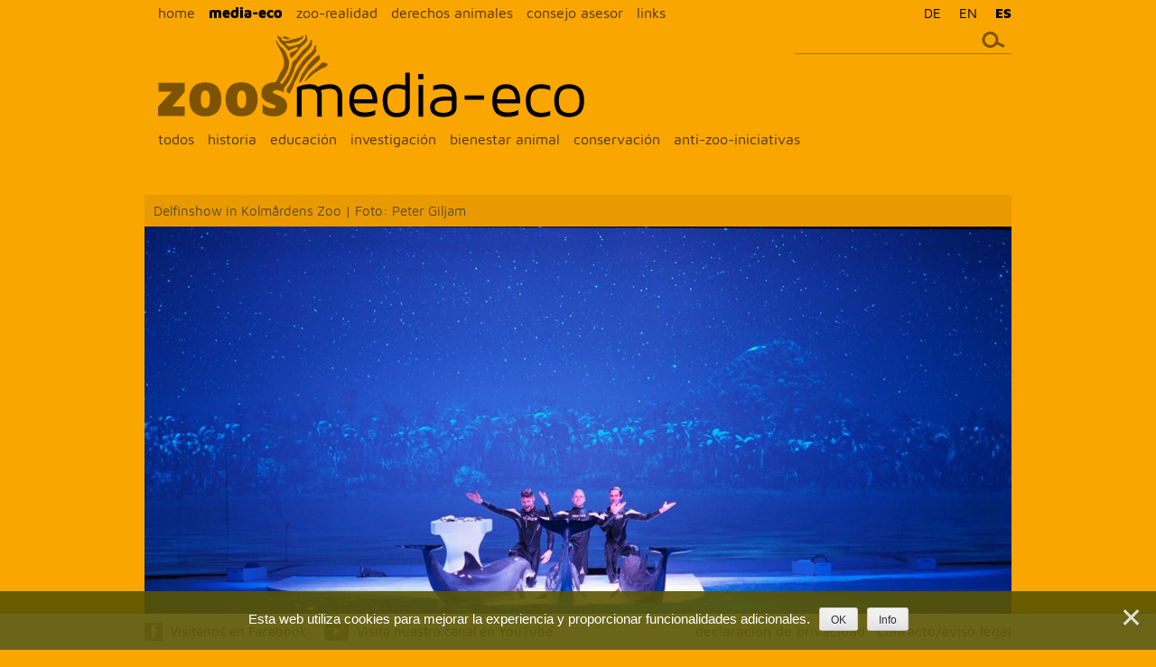

--- FILE ---
content_type: text/html; charset=UTF-8
request_url: https://zoos.media/media-eco/imata-2018-conferencia-anual-portugal/?lang=es
body_size: 12635
content:
<!DOCTYPE html>
<html dir="ltr" lang="es-ES" prefix="og: https://ogp.me/ns#">
<head>
<meta charset="UTF-8">
<meta name="viewport" content="width=device-width, initial-scale=1, user-scalable=no">
<link rel="profile" href="http://gmpg.org/xfn/11">
<link rel="pingback" href="https://zoos.media/xmlrpc.php">


<!-- Favicons
================================================== -->
<link rel="shortcut icon" href="https://zoos.media/wp-content/themes/wp-theme-zoosmedia/picts/favicon.ico">
<link rel="apple-touch-icon" href="https://zoos.media/wp-content/themes/wp-theme-zoosmedia/picts/apple-touch-icon.png">
<link rel="apple-touch-icon" sizes="72x72" href="https://zoos.media/wp-content/themes/wp-theme-zoosmedia/picts/apple-touch-icon-72x72.png">
<link rel="apple-touch-icon" sizes="114x114" href="https://zoos.media/wp-content/themes/wp-theme-zoosmedia/picts/apple-touch-icon-114x114.png">

<script src="https://ajax.googleapis.com/ajax/libs/jquery/2.1.3/jquery.min.js"></script>

<title>¡Razones por las que debes asistir a la conferencia anual de la IMATA 2018! - zoosmedia</title>
	<style>img:is([sizes="auto" i], [sizes^="auto," i]) { contain-intrinsic-size: 3000px 1500px }</style>
	
		<!-- All in One SEO 4.9.3 - aioseo.com -->
	<meta name="description" content="La Asociación Internacional de Entrenadores de Animales Marinos (IMATA) se reúne en Zoomarine Portugal este año para intercambiar información ..." />
	<meta name="robots" content="max-image-preview:large" />
	<meta name="author" content="Philipp Kroiß"/>
	<link rel="canonical" href="https://zoos.media/media-eco/imata-2018-conferencia-anual-portugal/?lang=es" />
	<meta name="generator" content="All in One SEO (AIOSEO) 4.9.3" />
		<meta property="og:locale" content="es_ES" />
		<meta property="og:site_name" content="zoosmedia -" />
		<meta property="og:type" content="article" />
		<meta property="og:title" content="¡Razones por las que debes asistir a la conferencia anual de la IMATA 2018! - zoosmedia" />
		<meta property="og:description" content="La Asociación Internacional de Entrenadores de Animales Marinos (IMATA) se reúne en Zoomarine Portugal este año para intercambiar información ..." />
		<meta property="og:url" content="https://zoos.media/media-eco/imata-2018-conferencia-anual-portugal/?lang=es" />
		<meta property="article:published_time" content="2018-07-17T06:32:51+00:00" />
		<meta property="article:modified_time" content="2018-07-16T07:41:20+00:00" />
		<meta name="twitter:card" content="summary" />
		<meta name="twitter:title" content="¡Razones por las que debes asistir a la conferencia anual de la IMATA 2018! - zoosmedia" />
		<meta name="twitter:description" content="La Asociación Internacional de Entrenadores de Animales Marinos (IMATA) se reúne en Zoomarine Portugal este año para intercambiar información ..." />
		<script type="application/ld+json" class="aioseo-schema">
			{"@context":"https:\/\/schema.org","@graph":[{"@type":"BlogPosting","@id":"https:\/\/zoos.media\/media-eco\/imata-2018-conferencia-anual-portugal\/?lang=es#blogposting","name":"\u00a1Razones por las que debes asistir a la conferencia anual de la IMATA 2018! - zoosmedia","headline":"\u00a1Razones por las que debes asistir a la conferencia anual de la IMATA 2018!","author":{"@id":"https:\/\/zoos.media\/author\/kroiss-zoosmedia\/?lang=es#author"},"publisher":{"@id":"https:\/\/zoos.media\/?lang=es\/#organization"},"image":{"@type":"ImageObject","url":"https:\/\/zoos.media\/wp-content\/uploads\/2018\/01\/kolmardendelfintrainershow.jpg","width":960,"height":640,"caption":"Delfinshow in Kolm\u00e5rdens Zoo | Foto: Peter Giljam"},"datePublished":"2018-07-17T08:32:51+02:00","dateModified":"2018-07-16T09:41:20+02:00","inLanguage":"es-ES","mainEntityOfPage":{"@id":"https:\/\/zoos.media\/media-eco\/imata-2018-conferencia-anual-portugal\/?lang=es#webpage"},"isPartOf":{"@id":"https:\/\/zoos.media\/media-eco\/imata-2018-conferencia-anual-portugal\/?lang=es#webpage"},"articleSection":"conservaci\u00f3n, historia, media-eco, bienestar, ciencia, cierre, contra, cr\u00eda, crueldad, educaci\u00f3n, embajador, familia, hechos, importante, investigaci\u00f3n, medios, moderno, mundo, parques, periodismo, pro, protecci\u00f3n, todo, verdad, viaje, zoo, zool\u00f3gico, zool\u00f3gicos, zoos"},{"@type":"BreadcrumbList","@id":"https:\/\/zoos.media\/media-eco\/imata-2018-conferencia-anual-portugal\/?lang=es#breadcrumblist","itemListElement":[{"@type":"ListItem","@id":"https:\/\/zoos.media\/?lang=es#listItem","position":1,"name":"Home","item":"https:\/\/zoos.media\/?lang=es","nextItem":{"@type":"ListItem","@id":"https:\/\/zoos.media\/category\/media-eco\/?lang=es#listItem","name":"media-eco"}},{"@type":"ListItem","@id":"https:\/\/zoos.media\/category\/media-eco\/?lang=es#listItem","position":2,"name":"media-eco","item":"https:\/\/zoos.media\/category\/media-eco\/?lang=es","nextItem":{"@type":"ListItem","@id":"https:\/\/zoos.media\/category\/media-eco\/historia\/?lang=es#listItem","name":"historia"},"previousItem":{"@type":"ListItem","@id":"https:\/\/zoos.media\/?lang=es#listItem","name":"Home"}},{"@type":"ListItem","@id":"https:\/\/zoos.media\/category\/media-eco\/historia\/?lang=es#listItem","position":3,"name":"historia","item":"https:\/\/zoos.media\/category\/media-eco\/historia\/?lang=es","nextItem":{"@type":"ListItem","@id":"https:\/\/zoos.media\/media-eco\/imata-2018-conferencia-anual-portugal\/?lang=es#listItem","name":"\u00a1Razones por las que debes asistir a la conferencia anual de la IMATA 2018!"},"previousItem":{"@type":"ListItem","@id":"https:\/\/zoos.media\/category\/media-eco\/?lang=es#listItem","name":"media-eco"}},{"@type":"ListItem","@id":"https:\/\/zoos.media\/media-eco\/imata-2018-conferencia-anual-portugal\/?lang=es#listItem","position":4,"name":"\u00a1Razones por las que debes asistir a la conferencia anual de la IMATA 2018!","previousItem":{"@type":"ListItem","@id":"https:\/\/zoos.media\/category\/media-eco\/historia\/?lang=es#listItem","name":"historia"}}]},{"@type":"Organization","@id":"https:\/\/zoos.media\/?lang=es\/#organization","name":"zoosmedia","url":"https:\/\/zoos.media\/?lang=es\/"},{"@type":"Person","@id":"https:\/\/zoos.media\/author\/kroiss-zoosmedia\/?lang=es#author","url":"https:\/\/zoos.media\/author\/kroiss-zoosmedia\/?lang=es","name":"Philipp Kroi\u00df"},{"@type":"WebPage","@id":"https:\/\/zoos.media\/media-eco\/imata-2018-conferencia-anual-portugal\/?lang=es#webpage","url":"https:\/\/zoos.media\/media-eco\/imata-2018-conferencia-anual-portugal\/?lang=es","name":"\u00a1Razones por las que debes asistir a la conferencia anual de la IMATA 2018! - zoosmedia","description":"La Asociaci\u00f3n Internacional de Entrenadores de Animales Marinos (IMATA) se re\u00fane en Zoomarine Portugal este a\u00f1o para intercambiar informaci\u00f3n ...","inLanguage":"es-ES","isPartOf":{"@id":"https:\/\/zoos.media\/?lang=es\/#website"},"breadcrumb":{"@id":"https:\/\/zoos.media\/media-eco\/imata-2018-conferencia-anual-portugal\/?lang=es#breadcrumblist"},"author":{"@id":"https:\/\/zoos.media\/author\/kroiss-zoosmedia\/?lang=es#author"},"creator":{"@id":"https:\/\/zoos.media\/author\/kroiss-zoosmedia\/?lang=es#author"},"image":{"@type":"ImageObject","url":"https:\/\/zoos.media\/wp-content\/uploads\/2018\/01\/kolmardendelfintrainershow.jpg","@id":"https:\/\/zoos.media\/media-eco\/imata-2018-conferencia-anual-portugal\/?lang=es\/#mainImage","width":960,"height":640,"caption":"Delfinshow in Kolm\u00e5rdens Zoo | Foto: Peter Giljam"},"primaryImageOfPage":{"@id":"https:\/\/zoos.media\/media-eco\/imata-2018-conferencia-anual-portugal\/?lang=es#mainImage"},"datePublished":"2018-07-17T08:32:51+02:00","dateModified":"2018-07-16T09:41:20+02:00"},{"@type":"WebSite","@id":"https:\/\/zoos.media\/?lang=es\/#website","url":"https:\/\/zoos.media\/?lang=es\/","name":"zoosmedia","inLanguage":"es-ES","publisher":{"@id":"https:\/\/zoos.media\/?lang=es\/#organization"}}]}
		</script>
		<!-- All in One SEO -->

<link rel="alternate" type="application/rss+xml" title="zoosmedia &raquo; Feed" href="https://zoos.media/feed/?lang=es" />
<link rel="alternate" type="application/rss+xml" title="zoosmedia &raquo; Feed de los comentarios" href="https://zoos.media/comments/feed/?lang=es" />
<link rel="alternate" type="application/rss+xml" title="zoosmedia &raquo; Comentario ¡Razones por las que debes asistir a la conferencia anual de la IMATA 2018! del feed" href="https://zoos.media/media-eco/imata-2018-conferencia-anual-portugal/feed/?lang=es" />
<script type="text/javascript">
/* <![CDATA[ */
window._wpemojiSettings = {"baseUrl":"https:\/\/s.w.org\/images\/core\/emoji\/16.0.1\/72x72\/","ext":".png","svgUrl":"https:\/\/s.w.org\/images\/core\/emoji\/16.0.1\/svg\/","svgExt":".svg","source":{"concatemoji":"https:\/\/zoos.media\/wp-includes\/js\/wp-emoji-release.min.js?ver=6.8.3"}};
/*! This file is auto-generated */
!function(s,n){var o,i,e;function c(e){try{var t={supportTests:e,timestamp:(new Date).valueOf()};sessionStorage.setItem(o,JSON.stringify(t))}catch(e){}}function p(e,t,n){e.clearRect(0,0,e.canvas.width,e.canvas.height),e.fillText(t,0,0);var t=new Uint32Array(e.getImageData(0,0,e.canvas.width,e.canvas.height).data),a=(e.clearRect(0,0,e.canvas.width,e.canvas.height),e.fillText(n,0,0),new Uint32Array(e.getImageData(0,0,e.canvas.width,e.canvas.height).data));return t.every(function(e,t){return e===a[t]})}function u(e,t){e.clearRect(0,0,e.canvas.width,e.canvas.height),e.fillText(t,0,0);for(var n=e.getImageData(16,16,1,1),a=0;a<n.data.length;a++)if(0!==n.data[a])return!1;return!0}function f(e,t,n,a){switch(t){case"flag":return n(e,"\ud83c\udff3\ufe0f\u200d\u26a7\ufe0f","\ud83c\udff3\ufe0f\u200b\u26a7\ufe0f")?!1:!n(e,"\ud83c\udde8\ud83c\uddf6","\ud83c\udde8\u200b\ud83c\uddf6")&&!n(e,"\ud83c\udff4\udb40\udc67\udb40\udc62\udb40\udc65\udb40\udc6e\udb40\udc67\udb40\udc7f","\ud83c\udff4\u200b\udb40\udc67\u200b\udb40\udc62\u200b\udb40\udc65\u200b\udb40\udc6e\u200b\udb40\udc67\u200b\udb40\udc7f");case"emoji":return!a(e,"\ud83e\udedf")}return!1}function g(e,t,n,a){var r="undefined"!=typeof WorkerGlobalScope&&self instanceof WorkerGlobalScope?new OffscreenCanvas(300,150):s.createElement("canvas"),o=r.getContext("2d",{willReadFrequently:!0}),i=(o.textBaseline="top",o.font="600 32px Arial",{});return e.forEach(function(e){i[e]=t(o,e,n,a)}),i}function t(e){var t=s.createElement("script");t.src=e,t.defer=!0,s.head.appendChild(t)}"undefined"!=typeof Promise&&(o="wpEmojiSettingsSupports",i=["flag","emoji"],n.supports={everything:!0,everythingExceptFlag:!0},e=new Promise(function(e){s.addEventListener("DOMContentLoaded",e,{once:!0})}),new Promise(function(t){var n=function(){try{var e=JSON.parse(sessionStorage.getItem(o));if("object"==typeof e&&"number"==typeof e.timestamp&&(new Date).valueOf()<e.timestamp+604800&&"object"==typeof e.supportTests)return e.supportTests}catch(e){}return null}();if(!n){if("undefined"!=typeof Worker&&"undefined"!=typeof OffscreenCanvas&&"undefined"!=typeof URL&&URL.createObjectURL&&"undefined"!=typeof Blob)try{var e="postMessage("+g.toString()+"("+[JSON.stringify(i),f.toString(),p.toString(),u.toString()].join(",")+"));",a=new Blob([e],{type:"text/javascript"}),r=new Worker(URL.createObjectURL(a),{name:"wpTestEmojiSupports"});return void(r.onmessage=function(e){c(n=e.data),r.terminate(),t(n)})}catch(e){}c(n=g(i,f,p,u))}t(n)}).then(function(e){for(var t in e)n.supports[t]=e[t],n.supports.everything=n.supports.everything&&n.supports[t],"flag"!==t&&(n.supports.everythingExceptFlag=n.supports.everythingExceptFlag&&n.supports[t]);n.supports.everythingExceptFlag=n.supports.everythingExceptFlag&&!n.supports.flag,n.DOMReady=!1,n.readyCallback=function(){n.DOMReady=!0}}).then(function(){return e}).then(function(){var e;n.supports.everything||(n.readyCallback(),(e=n.source||{}).concatemoji?t(e.concatemoji):e.wpemoji&&e.twemoji&&(t(e.twemoji),t(e.wpemoji)))}))}((window,document),window._wpemojiSettings);
/* ]]> */
</script>
<style id='wp-emoji-styles-inline-css' type='text/css'>

	img.wp-smiley, img.emoji {
		display: inline !important;
		border: none !important;
		box-shadow: none !important;
		height: 1em !important;
		width: 1em !important;
		margin: 0 0.07em !important;
		vertical-align: -0.1em !important;
		background: none !important;
		padding: 0 !important;
	}
</style>
<link rel='stylesheet' id='wp-block-library-css' href='https://zoos.media/wp-includes/css/dist/block-library/style.min.css?ver=6.8.3' type='text/css' media='all' />
<style id='classic-theme-styles-inline-css' type='text/css'>
/*! This file is auto-generated */
.wp-block-button__link{color:#fff;background-color:#32373c;border-radius:9999px;box-shadow:none;text-decoration:none;padding:calc(.667em + 2px) calc(1.333em + 2px);font-size:1.125em}.wp-block-file__button{background:#32373c;color:#fff;text-decoration:none}
</style>
<link rel='stylesheet' id='aioseo/css/src/vue/standalone/blocks/table-of-contents/global.scss-css' href='https://zoos.media/wp-content/plugins/all-in-one-seo-pack/dist/Lite/assets/css/table-of-contents/global.e90f6d47.css?ver=4.9.3' type='text/css' media='all' />
<style id='global-styles-inline-css' type='text/css'>
:root{--wp--preset--aspect-ratio--square: 1;--wp--preset--aspect-ratio--4-3: 4/3;--wp--preset--aspect-ratio--3-4: 3/4;--wp--preset--aspect-ratio--3-2: 3/2;--wp--preset--aspect-ratio--2-3: 2/3;--wp--preset--aspect-ratio--16-9: 16/9;--wp--preset--aspect-ratio--9-16: 9/16;--wp--preset--color--black: #000000;--wp--preset--color--cyan-bluish-gray: #abb8c3;--wp--preset--color--white: #ffffff;--wp--preset--color--pale-pink: #f78da7;--wp--preset--color--vivid-red: #cf2e2e;--wp--preset--color--luminous-vivid-orange: #ff6900;--wp--preset--color--luminous-vivid-amber: #fcb900;--wp--preset--color--light-green-cyan: #7bdcb5;--wp--preset--color--vivid-green-cyan: #00d084;--wp--preset--color--pale-cyan-blue: #8ed1fc;--wp--preset--color--vivid-cyan-blue: #0693e3;--wp--preset--color--vivid-purple: #9b51e0;--wp--preset--gradient--vivid-cyan-blue-to-vivid-purple: linear-gradient(135deg,rgba(6,147,227,1) 0%,rgb(155,81,224) 100%);--wp--preset--gradient--light-green-cyan-to-vivid-green-cyan: linear-gradient(135deg,rgb(122,220,180) 0%,rgb(0,208,130) 100%);--wp--preset--gradient--luminous-vivid-amber-to-luminous-vivid-orange: linear-gradient(135deg,rgba(252,185,0,1) 0%,rgba(255,105,0,1) 100%);--wp--preset--gradient--luminous-vivid-orange-to-vivid-red: linear-gradient(135deg,rgba(255,105,0,1) 0%,rgb(207,46,46) 100%);--wp--preset--gradient--very-light-gray-to-cyan-bluish-gray: linear-gradient(135deg,rgb(238,238,238) 0%,rgb(169,184,195) 100%);--wp--preset--gradient--cool-to-warm-spectrum: linear-gradient(135deg,rgb(74,234,220) 0%,rgb(151,120,209) 20%,rgb(207,42,186) 40%,rgb(238,44,130) 60%,rgb(251,105,98) 80%,rgb(254,248,76) 100%);--wp--preset--gradient--blush-light-purple: linear-gradient(135deg,rgb(255,206,236) 0%,rgb(152,150,240) 100%);--wp--preset--gradient--blush-bordeaux: linear-gradient(135deg,rgb(254,205,165) 0%,rgb(254,45,45) 50%,rgb(107,0,62) 100%);--wp--preset--gradient--luminous-dusk: linear-gradient(135deg,rgb(255,203,112) 0%,rgb(199,81,192) 50%,rgb(65,88,208) 100%);--wp--preset--gradient--pale-ocean: linear-gradient(135deg,rgb(255,245,203) 0%,rgb(182,227,212) 50%,rgb(51,167,181) 100%);--wp--preset--gradient--electric-grass: linear-gradient(135deg,rgb(202,248,128) 0%,rgb(113,206,126) 100%);--wp--preset--gradient--midnight: linear-gradient(135deg,rgb(2,3,129) 0%,rgb(40,116,252) 100%);--wp--preset--font-size--small: 13px;--wp--preset--font-size--medium: 20px;--wp--preset--font-size--large: 36px;--wp--preset--font-size--x-large: 42px;--wp--preset--spacing--20: 0.44rem;--wp--preset--spacing--30: 0.67rem;--wp--preset--spacing--40: 1rem;--wp--preset--spacing--50: 1.5rem;--wp--preset--spacing--60: 2.25rem;--wp--preset--spacing--70: 3.38rem;--wp--preset--spacing--80: 5.06rem;--wp--preset--shadow--natural: 6px 6px 9px rgba(0, 0, 0, 0.2);--wp--preset--shadow--deep: 12px 12px 50px rgba(0, 0, 0, 0.4);--wp--preset--shadow--sharp: 6px 6px 0px rgba(0, 0, 0, 0.2);--wp--preset--shadow--outlined: 6px 6px 0px -3px rgba(255, 255, 255, 1), 6px 6px rgba(0, 0, 0, 1);--wp--preset--shadow--crisp: 6px 6px 0px rgba(0, 0, 0, 1);}:where(.is-layout-flex){gap: 0.5em;}:where(.is-layout-grid){gap: 0.5em;}body .is-layout-flex{display: flex;}.is-layout-flex{flex-wrap: wrap;align-items: center;}.is-layout-flex > :is(*, div){margin: 0;}body .is-layout-grid{display: grid;}.is-layout-grid > :is(*, div){margin: 0;}:where(.wp-block-columns.is-layout-flex){gap: 2em;}:where(.wp-block-columns.is-layout-grid){gap: 2em;}:where(.wp-block-post-template.is-layout-flex){gap: 1.25em;}:where(.wp-block-post-template.is-layout-grid){gap: 1.25em;}.has-black-color{color: var(--wp--preset--color--black) !important;}.has-cyan-bluish-gray-color{color: var(--wp--preset--color--cyan-bluish-gray) !important;}.has-white-color{color: var(--wp--preset--color--white) !important;}.has-pale-pink-color{color: var(--wp--preset--color--pale-pink) !important;}.has-vivid-red-color{color: var(--wp--preset--color--vivid-red) !important;}.has-luminous-vivid-orange-color{color: var(--wp--preset--color--luminous-vivid-orange) !important;}.has-luminous-vivid-amber-color{color: var(--wp--preset--color--luminous-vivid-amber) !important;}.has-light-green-cyan-color{color: var(--wp--preset--color--light-green-cyan) !important;}.has-vivid-green-cyan-color{color: var(--wp--preset--color--vivid-green-cyan) !important;}.has-pale-cyan-blue-color{color: var(--wp--preset--color--pale-cyan-blue) !important;}.has-vivid-cyan-blue-color{color: var(--wp--preset--color--vivid-cyan-blue) !important;}.has-vivid-purple-color{color: var(--wp--preset--color--vivid-purple) !important;}.has-black-background-color{background-color: var(--wp--preset--color--black) !important;}.has-cyan-bluish-gray-background-color{background-color: var(--wp--preset--color--cyan-bluish-gray) !important;}.has-white-background-color{background-color: var(--wp--preset--color--white) !important;}.has-pale-pink-background-color{background-color: var(--wp--preset--color--pale-pink) !important;}.has-vivid-red-background-color{background-color: var(--wp--preset--color--vivid-red) !important;}.has-luminous-vivid-orange-background-color{background-color: var(--wp--preset--color--luminous-vivid-orange) !important;}.has-luminous-vivid-amber-background-color{background-color: var(--wp--preset--color--luminous-vivid-amber) !important;}.has-light-green-cyan-background-color{background-color: var(--wp--preset--color--light-green-cyan) !important;}.has-vivid-green-cyan-background-color{background-color: var(--wp--preset--color--vivid-green-cyan) !important;}.has-pale-cyan-blue-background-color{background-color: var(--wp--preset--color--pale-cyan-blue) !important;}.has-vivid-cyan-blue-background-color{background-color: var(--wp--preset--color--vivid-cyan-blue) !important;}.has-vivid-purple-background-color{background-color: var(--wp--preset--color--vivid-purple) !important;}.has-black-border-color{border-color: var(--wp--preset--color--black) !important;}.has-cyan-bluish-gray-border-color{border-color: var(--wp--preset--color--cyan-bluish-gray) !important;}.has-white-border-color{border-color: var(--wp--preset--color--white) !important;}.has-pale-pink-border-color{border-color: var(--wp--preset--color--pale-pink) !important;}.has-vivid-red-border-color{border-color: var(--wp--preset--color--vivid-red) !important;}.has-luminous-vivid-orange-border-color{border-color: var(--wp--preset--color--luminous-vivid-orange) !important;}.has-luminous-vivid-amber-border-color{border-color: var(--wp--preset--color--luminous-vivid-amber) !important;}.has-light-green-cyan-border-color{border-color: var(--wp--preset--color--light-green-cyan) !important;}.has-vivid-green-cyan-border-color{border-color: var(--wp--preset--color--vivid-green-cyan) !important;}.has-pale-cyan-blue-border-color{border-color: var(--wp--preset--color--pale-cyan-blue) !important;}.has-vivid-cyan-blue-border-color{border-color: var(--wp--preset--color--vivid-cyan-blue) !important;}.has-vivid-purple-border-color{border-color: var(--wp--preset--color--vivid-purple) !important;}.has-vivid-cyan-blue-to-vivid-purple-gradient-background{background: var(--wp--preset--gradient--vivid-cyan-blue-to-vivid-purple) !important;}.has-light-green-cyan-to-vivid-green-cyan-gradient-background{background: var(--wp--preset--gradient--light-green-cyan-to-vivid-green-cyan) !important;}.has-luminous-vivid-amber-to-luminous-vivid-orange-gradient-background{background: var(--wp--preset--gradient--luminous-vivid-amber-to-luminous-vivid-orange) !important;}.has-luminous-vivid-orange-to-vivid-red-gradient-background{background: var(--wp--preset--gradient--luminous-vivid-orange-to-vivid-red) !important;}.has-very-light-gray-to-cyan-bluish-gray-gradient-background{background: var(--wp--preset--gradient--very-light-gray-to-cyan-bluish-gray) !important;}.has-cool-to-warm-spectrum-gradient-background{background: var(--wp--preset--gradient--cool-to-warm-spectrum) !important;}.has-blush-light-purple-gradient-background{background: var(--wp--preset--gradient--blush-light-purple) !important;}.has-blush-bordeaux-gradient-background{background: var(--wp--preset--gradient--blush-bordeaux) !important;}.has-luminous-dusk-gradient-background{background: var(--wp--preset--gradient--luminous-dusk) !important;}.has-pale-ocean-gradient-background{background: var(--wp--preset--gradient--pale-ocean) !important;}.has-electric-grass-gradient-background{background: var(--wp--preset--gradient--electric-grass) !important;}.has-midnight-gradient-background{background: var(--wp--preset--gradient--midnight) !important;}.has-small-font-size{font-size: var(--wp--preset--font-size--small) !important;}.has-medium-font-size{font-size: var(--wp--preset--font-size--medium) !important;}.has-large-font-size{font-size: var(--wp--preset--font-size--large) !important;}.has-x-large-font-size{font-size: var(--wp--preset--font-size--x-large) !important;}
:where(.wp-block-post-template.is-layout-flex){gap: 1.25em;}:where(.wp-block-post-template.is-layout-grid){gap: 1.25em;}
:where(.wp-block-columns.is-layout-flex){gap: 2em;}:where(.wp-block-columns.is-layout-grid){gap: 2em;}
:root :where(.wp-block-pullquote){font-size: 1.5em;line-height: 1.6;}
</style>
<link rel='stylesheet' id='cookie-notice-front-css' href='https://zoos.media/wp-content/plugins/cookie-notice/css/front.min.css?ver=2.5.11' type='text/css' media='all' />
<link rel='stylesheet' id='wpml-legacy-horizontal-list-0-css' href='https://zoos.media/wp-content/plugins/sitepress-multilingual-cms/templates/language-switchers/legacy-list-horizontal/style.min.css?ver=1' type='text/css' media='all' />
<link rel='stylesheet' id='zoosmedia-style-css' href='https://zoos.media/wp-content/themes/wp-theme-zoosmedia/style.css?ver=6.8.3' type='text/css' media='all' />
<link rel='stylesheet' id='custom-styling-grid-css' href='https://zoos.media/wp-content/themes/wp-theme-zoosmedia/css/grid.css?ver=6.8.3' type='text/css' media='all' />
<link rel='stylesheet' id='custom-styling-css' href='https://zoos.media/wp-content/themes/wp-theme-zoosmedia/css/style_zoosmedia_blog.css?ver=6.8.3' type='text/css' media='all' />
<link rel='stylesheet' id='wp-pagenavi-css' href='https://zoos.media/wp-content/plugins/wp-pagenavi/pagenavi-css.css?ver=2.70' type='text/css' media='all' />
<script type="text/javascript" src="https://zoos.media/wp-content/themes/wp-theme-zoosmedia/js/functions_zoosmedia.js?ver=6.8.3" id="functions_zoosmedia-js"></script>
<link rel="https://api.w.org/" href="https://zoos.media/wp-json/" /><link rel="alternate" title="JSON" type="application/json" href="https://zoos.media/wp-json/wp/v2/posts/7073" /><link rel="EditURI" type="application/rsd+xml" title="RSD" href="https://zoos.media/xmlrpc.php?rsd" />
<meta name="generator" content="WordPress 6.8.3" />
<link rel='shortlink' href='https://zoos.media/?p=7073&#038;lang=es' />
<link rel="alternate" title="oEmbed (JSON)" type="application/json+oembed" href="https://zoos.media/wp-json/oembed/1.0/embed?url=https%3A%2F%2Fzoos.media%2Fmedia-eco%2Fimata-2018-conferencia-anual-portugal%2F%3Flang%3Des" />
<link rel="alternate" title="oEmbed (XML)" type="text/xml+oembed" href="https://zoos.media/wp-json/oembed/1.0/embed?url=https%3A%2F%2Fzoos.media%2Fmedia-eco%2Fimata-2018-conferencia-anual-portugal%2F%3Flang%3Des&#038;format=xml" />
<meta name="generator" content="WPML ver:4.8.6 stt:1,3,2;" />
<!-- Analytics by WP Statistics - https://wp-statistics.com -->
</head>

<body id="single-imata-2018-conferencia-anual-portugal" class="wp-singular post-template-default single single-post postid-7073 single-format-standard wp-theme-wp-theme-zoosmedia cookies-not-set group-blog media-eco">

<div id="page" class="hfeed site">
	<a class="skip-link screen-reader-text" href="#content">Skip to content</a>
	
	
<!------------ START HEADER------------>
<div class="section_header">
<div class="container">

<!-- Start Holder Navi -->
<div id="holder_navi">
<div id="nav_mobile" class="visible-xs"><div class="nav_toggle"></div></div>
<nav id="navi" class="main-navigation" role="navigation">
	<div class="menu-hauptmenue-es-container"><ul id="primary-menu" class="menu"><li id="menu-item-3956" class="menu-item menu-item-type-custom menu-item-object-custom menu-item-home menu-item-3956"><a href="http://zoos.media/?lang=es">home</a></li>
<li id="menu-item-3973" class="subnav_toggle menu-item menu-item-type-taxonomy menu-item-object-category current-post-ancestor current-menu-parent current-post-parent menu-item-has-children menu-item-3973"><a href="https://zoos.media/category/media-eco/?lang=es">media-eco</a>
<ul class="sub-menu">
	<li id="menu-item-3976" class="menu-item menu-item-type-taxonomy menu-item-object-category current-post-ancestor current-menu-parent current-post-parent menu-item-3976"><a href="https://zoos.media/category/media-eco/?lang=es">todos</a></li>
	<li id="menu-item-3990" class="menu-item menu-item-type-taxonomy menu-item-object-category current-post-ancestor current-menu-parent current-post-parent menu-item-3990"><a href="https://zoos.media/category/media-eco/historia/?lang=es">historia</a></li>
	<li id="menu-item-3989" class="menu-item menu-item-type-taxonomy menu-item-object-category menu-item-3989"><a href="https://zoos.media/category/media-eco/educacion/?lang=es">educación</a></li>
	<li id="menu-item-3991" class="menu-item menu-item-type-taxonomy menu-item-object-category menu-item-3991"><a href="https://zoos.media/category/media-eco/investigacion/?lang=es">investigación</a></li>
	<li id="menu-item-3986" class="menu-item menu-item-type-taxonomy menu-item-object-category menu-item-3986"><a href="https://zoos.media/category/media-eco/bienestar-animal/?lang=es">bienestar animal</a></li>
	<li id="menu-item-3987" class="menu-item menu-item-type-taxonomy menu-item-object-category current-post-ancestor current-menu-parent current-post-parent menu-item-3987"><a href="https://zoos.media/category/media-eco/conservacion/?lang=es">conservación</a></li>
	<li id="menu-item-3985" class="menu-item menu-item-type-taxonomy menu-item-object-category menu-item-3985"><a href="https://zoos.media/category/media-eco/anti-zoo-iniciativas/?lang=es">anti-zoo-iniciativas</a></li>
</ul>
</li>
<li id="menu-item-3974" class="menu-item menu-item-type-taxonomy menu-item-object-category menu-item-3974"><a href="https://zoos.media/category/zoo-realidad/?lang=es">zoo-realidad</a></li>
<li id="menu-item-3972" class="menu-item menu-item-type-taxonomy menu-item-object-category menu-item-3972"><a href="https://zoos.media/category/derechos-animales/?lang=es">derechos animales</a></li>
<li id="menu-item-3957" class="menu-item menu-item-type-post_type menu-item-object-page menu-item-3957"><a href="https://zoos.media/consejo-asesor/?lang=es">consejo asesor</a></li>
<li id="menu-item-3958" class="menu-item menu-item-type-post_type menu-item-object-page menu-item-3958"><a href="https://zoos.media/links/?lang=es">links</a></li>
<li id="menu-item-6899" class="hidden menu-item menu-item-type-post_type menu-item-object-page menu-item-6899"><a href="https://zoos.media/declaracion-de-privacidad/?lang=es">declaración de privacidad</a></li>
<li id="menu-item-6856" class="hidden menu-item menu-item-type-post_type menu-item-object-page menu-item-6856"><a href="https://zoos.media/contactoaviso-legal/?lang=es">contacto/aviso legal</a></li>
</ul></div></nav><!-- #site-navigation -->


<div id="holder_search">
	<form id="searchform" class="search-form" action="https://zoos.media/" method="get" role="search">
		<label>
		<span class="screen-reader-text">Suche nach:</span>
		<input id="searchinput" class="textinput" class="textinput" type="search" title="Suche" name="s" value="" placeholder="">
		</label>
		<input id="searchsubmit" class="search-submit" type="image" src="https://zoos.media/wp-content/themes/wp-theme-zoosmedia/picts/icons/icon_search.svg" alt="Search">
	</form>
</div>

</div>
<!-- End Holder Navi -->

<div id="logo">

<img src="https://zoos.media/wp-content/themes/wp-theme-zoosmedia/picts/Logo_medien-echo_es.svg" alt="" class="scalepict_header" id="logo_medien-echo">

</div>





<!-- Sprachauswahl für WPML -->
<div id="sprache">
<div class="lang_sel_list_horizontal wpml-ls-statics-shortcode_actions wpml-ls wpml-ls-legacy-list-horizontal" id="lang_sel_list">
	<ul role="menu"><li class="icl-de wpml-ls-slot-shortcode_actions wpml-ls-item wpml-ls-item-de wpml-ls-first-item wpml-ls-item-legacy-list-horizontal" role="none">
				<a href="https://zoos.media/medien-echo/imata-konferenz-2018-portugal/" class="wpml-ls-link" role="menuitem"  aria-label="Cambiar a DE" title="Cambiar a DE" >
                    <span class="wpml-ls-native icl_lang_sel_native" lang="de">DE</span></a>
			</li><li class="icl-en wpml-ls-slot-shortcode_actions wpml-ls-item wpml-ls-item-en wpml-ls-item-legacy-list-horizontal" role="none">
				<a href="https://zoos.media/media-echo/2018-imata-conference-portugal/?lang=en" class="wpml-ls-link" role="menuitem"  aria-label="Cambiar a EN" title="Cambiar a EN" >
                    <span class="wpml-ls-native icl_lang_sel_native" lang="en">EN</span></a>
			</li><li class="icl-es wpml-ls-slot-shortcode_actions wpml-ls-item wpml-ls-item-es wpml-ls-current-language wpml-ls-last-item wpml-ls-item-legacy-list-horizontal" role="none">
				<a href="https://zoos.media/media-eco/imata-2018-conferencia-anual-portugal/?lang=es" class="wpml-ls-link" role="menuitem" >
                    <span class="wpml-ls-native icl_lang_sel_native" role="menuitem">ES</span></a>
			</li></ul>
</div>
</div>



</div>

</div>
<!------------ END HEADER ------------>

	

<!------------ START CONTENT------------>
<div class="section_content">
<div class="container">




	<div id="primary" class="content-area">
		<main id="main" class="site-main" role="main">

		
			
<article id="post-7073" class="post-7073 post type-post status-publish format-standard has-post-thumbnail hentry category-conservacion category-historia category-media-eco tag-bienestar tag-ciencia tag-cierre tag-contra-es tag-cria tag-crueldad tag-educacion tag-embajador tag-familia tag-hechos tag-importante tag-investigacion tag-medios tag-moderno tag-mundo tag-parques tag-periodismo tag-pro-es tag-proteccion tag-todo tag-verdad tag-viaje tag-zoo-es tag-zoologico tag-zoologicos tag-zoos-es">

<div class="teaser teaser_category">

<div class="teaser_category_pict_caption">Delfinshow in Kolmårdens Zoo | Foto: Peter Giljam</div>
<div class="teaser_category_pict"><img width="960" height="640" src="https://zoos.media/wp-content/uploads/2018/01/kolmardendelfintrainershow.jpg" class="attachment-headerimage size-headerimage wp-post-image" alt="" decoding="async" fetchpriority="high" srcset="https://zoos.media/wp-content/uploads/2018/01/kolmardendelfintrainershow.jpg 960w, https://zoos.media/wp-content/uploads/2018/01/kolmardendelfintrainershow-768x512.jpg 768w, https://zoos.media/wp-content/uploads/2018/01/kolmardendelfintrainershow-300x200.jpg 300w" sizes="(max-width: 960px) 100vw, 960px" /></div>





<div class="teaser_category_text">
<div class="teaser_category_arrow"></div>

	<header class="entry-header">
	<div class="entry-meta">
			<span class="posted-on"><span><time class="entry-date published" datetime="2018-07-17T08:32:51+02:00">17. julio 2018</time><time class="updated" datetime="2018-07-16T09:41:20+02:00">16. julio 2018</time></span></span><span class="byline"> </span><div class="cat-links"><a href="https://zoos.media/category/media-eco/conservacion/?lang=es" rel="category tag">conservación</a>, <a href="https://zoos.media/category/media-eco/historia/?lang=es" rel="category tag">historia</a>, <a href="https://zoos.media/category/media-eco/?lang=es" rel="category tag">media-eco</a></div>			
		</div><!-- .entry-meta -->
		
	<div class="back"><a href="javascript:javascript:history.go(-1)" class="back-link">&laquo; atrás</a></div>		
		<!-- <div class="back"><a href="javascript:javascript:history.go(-1)" class="back-link">&laquo; zurück</a></div> -->
		
		
		
		<h1 class="entry-title">¡Razones por las que debes asistir a la conferencia anual de la IMATA 2018!</h1>
	</header><!-- .entry-header -->

	<div class="entry-content">
		<p><em>Publicado en zoospensefull.com el 25.06.2018. | De: Peter Giljam</em></p>
<p>La Asociación Internacional de Entrenadores de Animales Marinos (IMATA) se reúne en Zoomarine Portugal este año para intercambiar información y aprender unos de otros. Muchos entrenadores de animales marinos en <a href="http://zoos.media/category/zoo-realidad/?lang=es" target="_blank" rel="noopener">instalaciones zoológicas</a> son miembros de esta asociación.</p>
<p><a href="https://zoospensefull.com/es/2018/06/25/razones-por-las-que-debes-asistir-a-la-conferencia-anual-de-la-imata-2018/" target="_blank" rel="noopener">» más</a></p>
<div class="shariff shariff-align-flex-start shariff-widget-align-flex-start"><div class="ShariffHeadline">Comparte esta publicación</div><ul class="shariff-buttons theme-round orientation-horizontal buttonsize-medium"><li class="shariff-button facebook shariff-nocustomcolor" style="background-color:#4273c8"><a href="https://www.facebook.com/sharer/sharer.php?u=https%3A%2F%2Fzoos.media%2Fmedia-eco%2Fimata-2018-conferencia-anual-portugal%2F%3Flang%3Des" title="Compartir en Facebook" aria-label="Compartir en Facebook" role="button" rel="nofollow" class="shariff-link" style="; background-color:#3b5998; color:#fff" target="_blank"><span class="shariff-icon" style=""><svg width="32px" height="20px" xmlns="http://www.w3.org/2000/svg" viewBox="0 0 18 32"><path fill="#3b5998" d="M17.1 0.2v4.7h-2.8q-1.5 0-2.1 0.6t-0.5 1.9v3.4h5.2l-0.7 5.3h-4.5v13.6h-5.5v-13.6h-4.5v-5.3h4.5v-3.9q0-3.3 1.9-5.2t5-1.8q2.6 0 4.1 0.2z"/></svg></span></a></li><li class="shariff-button twitter shariff-nocustomcolor" style="background-color:#595959"><a href="https://twitter.com/share?url=https%3A%2F%2Fzoos.media%2Fmedia-eco%2Fimata-2018-conferencia-anual-portugal%2F%3Flang%3Des&text=%C2%A1Razones%20por%20las%20que%20debes%20asistir%20a%20la%20conferencia%20anual%20de%20la%20IMATA%202018%21" title="Compartir en X" aria-label="Compartir en X" role="button" rel="noopener nofollow" class="shariff-link" style="; background-color:#000; color:#fff" target="_blank"><span class="shariff-icon" style=""><svg width="32px" height="20px" xmlns="http://www.w3.org/2000/svg" viewBox="0 0 24 24"><path fill="#000" d="M14.258 10.152L23.176 0h-2.113l-7.747 8.813L7.133 0H0l9.352 13.328L0 23.973h2.113l8.176-9.309 6.531 9.309h7.133zm-2.895 3.293l-.949-1.328L2.875 1.56h3.246l6.086 8.523.945 1.328 7.91 11.078h-3.246zm0 0"/></svg></span></a></li><li class="shariff-button whatsapp shariff-nocustomcolor" style="background-color:#5cbe4a"><a href="https://api.whatsapp.com/send?text=https%3A%2F%2Fzoos.media%2Fmedia-eco%2Fimata-2018-conferencia-anual-portugal%2F%3Flang%3Des%20%C2%A1Razones%20por%20las%20que%20debes%20asistir%20a%20la%20conferencia%20anual%20de%20la%20IMATA%202018%21" title="Compartir en Whatsapp" aria-label="Compartir en Whatsapp" role="button" rel="noopener nofollow" class="shariff-link" style="; background-color:#34af23; color:#fff" target="_blank"><span class="shariff-icon" style=""><svg width="32px" height="20px" xmlns="http://www.w3.org/2000/svg" viewBox="0 0 32 32"><path fill="#34af23" d="M17.6 17.4q0.2 0 1.7 0.8t1.6 0.9q0 0.1 0 0.3 0 0.6-0.3 1.4-0.3 0.7-1.3 1.2t-1.8 0.5q-1 0-3.4-1.1-1.7-0.8-3-2.1t-2.6-3.3q-1.3-1.9-1.3-3.5v-0.1q0.1-1.6 1.3-2.8 0.4-0.4 0.9-0.4 0.1 0 0.3 0t0.3 0q0.3 0 0.5 0.1t0.3 0.5q0.1 0.4 0.6 1.6t0.4 1.3q0 0.4-0.6 1t-0.6 0.8q0 0.1 0.1 0.3 0.6 1.3 1.8 2.4 1 0.9 2.7 1.8 0.2 0.1 0.4 0.1 0.3 0 1-0.9t0.9-0.9zM14 26.9q2.3 0 4.3-0.9t3.6-2.4 2.4-3.6 0.9-4.3-0.9-4.3-2.4-3.6-3.6-2.4-4.3-0.9-4.3 0.9-3.6 2.4-2.4 3.6-0.9 4.3q0 3.6 2.1 6.6l-1.4 4.2 4.3-1.4q2.8 1.9 6.2 1.9zM14 2.2q2.7 0 5.2 1.1t4.3 2.9 2.9 4.3 1.1 5.2-1.1 5.2-2.9 4.3-4.3 2.9-5.2 1.1q-3.5 0-6.5-1.7l-7.4 2.4 2.4-7.2q-1.9-3.2-1.9-6.9 0-2.7 1.1-5.2t2.9-4.3 4.3-2.9 5.2-1.1z"/></svg></span></a></li><li class="shariff-button mailto shariff-nocustomcolor" style="background-color:#a8a8a8"><a href="mailto:?body=https%3A%2F%2Fzoos.media%2Fmedia-eco%2Fimata-2018-conferencia-anual-portugal%2F%3Flang%3Des&subject=%C2%A1Razones%20por%20las%20que%20debes%20asistir%20a%20la%20conferencia%20anual%20de%20la%20IMATA%202018%21" title="Enviar por correo electrónico" aria-label="Enviar por correo electrónico" role="button" rel="noopener nofollow" class="shariff-link" style="; background-color:#999; color:#fff"><span class="shariff-icon" style=""><svg width="32px" height="20px" xmlns="http://www.w3.org/2000/svg" viewBox="0 0 32 32"><path fill="#999" d="M32 12.7v14.2q0 1.2-0.8 2t-2 0.9h-26.3q-1.2 0-2-0.9t-0.8-2v-14.2q0.8 0.9 1.8 1.6 6.5 4.4 8.9 6.1 1 0.8 1.6 1.2t1.7 0.9 2 0.4h0.1q0.9 0 2-0.4t1.7-0.9 1.6-1.2q3-2.2 8.9-6.1 1-0.7 1.8-1.6zM32 7.4q0 1.4-0.9 2.7t-2.2 2.2q-6.7 4.7-8.4 5.8-0.2 0.1-0.7 0.5t-1 0.7-0.9 0.6-1.1 0.5-0.9 0.2h-0.1q-0.4 0-0.9-0.2t-1.1-0.5-0.9-0.6-1-0.7-0.7-0.5q-1.6-1.1-4.7-3.2t-3.6-2.6q-1.1-0.7-2.1-2t-1-2.5q0-1.4 0.7-2.3t2.1-0.9h26.3q1.2 0 2 0.8t0.9 2z"/></svg></span></a></li><li class="shariff-button info shariff-nocustomcolor" style="background-color:#eee"><a href="http://ct.de/-2467514" title="Más informaciones" aria-label="Más informaciones" role="button" rel="noopener " class="shariff-link" style="; background-color:#fff; color:#fff" target="_blank"><span class="shariff-icon" style=""><svg width="32px" height="20px" xmlns="http://www.w3.org/2000/svg" viewBox="0 0 11 32"><path fill="#999" d="M11.4 24v2.3q0 0.5-0.3 0.8t-0.8 0.4h-9.1q-0.5 0-0.8-0.4t-0.4-0.8v-2.3q0-0.5 0.4-0.8t0.8-0.4h1.1v-6.8h-1.1q-0.5 0-0.8-0.4t-0.4-0.8v-2.3q0-0.5 0.4-0.8t0.8-0.4h6.8q0.5 0 0.8 0.4t0.4 0.8v10.3h1.1q0.5 0 0.8 0.4t0.3 0.8zM9.2 3.4v3.4q0 0.5-0.4 0.8t-0.8 0.4h-4.6q-0.4 0-0.8-0.4t-0.4-0.8v-3.4q0-0.4 0.4-0.8t0.8-0.4h4.6q0.5 0 0.8 0.4t0.4 0.8z"/></svg></span></a></li></ul></div>		
	</div><!-- .entry-content -->

	
	
</div>
</div>	
</article><!-- #post-## -->

						

			<!-- 
	<nav class="navigation post-navigation" aria-label="Entradas">
		<h2 class="screen-reader-text">Navegación de entradas</h2>
		<div class="nav-links"><div class="nav-previous"><a href="https://zoos.media/media-eco/los-activistas-estan-equivocados-los-acuarios-apoyan-la-conservacion/?lang=es" rel="prev">Los activistas están equivocados: los acuarios apoyan la conservación</a></div><div class="nav-next"><a href="https://zoos.media/media-eco/ingrid-visser-bruselas-free-morgan-foundation-historia-mentiras/?lang=es" rel="next">Visser en Bruselas: una historia llena de mentiras</a></div></div>
	</nav> -->

			
		
		</main><!-- #main -->
	</div><!-- #primary -->


	</div>
	</div><!------------ END CONTENT ------------>

	<footer id="colophon" class="site-footer" role="contentinfo">
	
	<div class="section_footer">
		<div class="container">

		<div class="column full">
		
				    <div id="social_footer">
			<a href="https://www.facebook.com/zoosmedia/" target="_blank"><img src="https://zoos.media/wp-content/themes/wp-theme-zoosmedia/picts/icons/icon_facebook.svg" width="" height="" alt="" />
			<span class="social_txt">Visítenos en Facebook</span></a>
			<a href="https://www.youtube.com/channel/UCjqDxjsthcHlK6HlNOCjMgw" target="_blank"><img src="https://zoos.media/wp-content/themes/wp-theme-zoosmedia/picts/icons/icon_youtube.svg" width="" height="" alt="" />
			<span class="social_txt">Visita nuestro canal en YouTube</span></a>
			</div>

				
		
			
			<div class="menu-menue-footer-es-container"><ul id="footer-menu" class="menu"><li id="menu-item-6900" class="menu-item menu-item-type-post_type menu-item-object-page menu-item-6900"><a href="https://zoos.media/declaracion-de-privacidad/?lang=es">declaración de privacidad</a></li>
<li id="menu-item-3959" class="menu-item menu-item-type-post_type menu-item-object-page menu-item-3959"><a href="https://zoos.media/contactoaviso-legal/?lang=es">contacto/aviso legal</a></li>
</ul></div>		</div>

		</div>
	</div>
		
	</footer><!-- #colophon -->


<a href="#" class="scrollup"><img src="https://zoos.media/wp-content/themes/wp-theme-zoosmedia/picts/icons/icon_up.svg" width="" height="" alt=""/></a>
	
	
</div><!-- #page -->

<script type="speculationrules">
{"prefetch":[{"source":"document","where":{"and":[{"href_matches":"\/*"},{"not":{"href_matches":["\/wp-*.php","\/wp-admin\/*","\/wp-content\/uploads\/*","\/wp-content\/*","\/wp-content\/plugins\/*","\/wp-content\/themes\/wp-theme-zoosmedia\/*","\/*\\?(.+)"]}},{"not":{"selector_matches":"a[rel~=\"nofollow\"]"}},{"not":{"selector_matches":".no-prefetch, .no-prefetch a"}}]},"eagerness":"conservative"}]}
</script>
<link rel='stylesheet' id='shariffcss-css' href='https://zoos.media/wp-content/plugins/shariff/css/shariff.min.css?ver=4.6.15' type='text/css' media='all' />
<script type="text/javascript" id="cookie-notice-front-js-before">
/* <![CDATA[ */
var cnArgs = {"ajaxUrl":"https:\/\/zoos.media\/wp-admin\/admin-ajax.php","nonce":"503ea6bca6","hideEffect":"fade","position":"bottom","onScroll":false,"onScrollOffset":100,"onClick":false,"cookieName":"cookie_notice_accepted","cookieTime":31536000,"cookieTimeRejected":2592000,"globalCookie":false,"redirection":false,"cache":true,"revokeCookies":false,"revokeCookiesOpt":"automatic"};
/* ]]> */
</script>
<script type="text/javascript" src="https://zoos.media/wp-content/plugins/cookie-notice/js/front.min.js?ver=2.5.11" id="cookie-notice-front-js"></script>
<script type="text/javascript" src="https://zoos.media/wp-content/themes/wp-theme-zoosmedia/js/skip-link-focus-fix.js?ver=20130115" id="zoosmedia-skip-link-focus-fix-js"></script>
<script type="text/javascript" id="wp-statistics-tracker-js-extra">
/* <![CDATA[ */
var WP_Statistics_Tracker_Object = {"requestUrl":"https:\/\/zoos.media\/wp-json\/wp-statistics\/v2","ajaxUrl":"https:\/\/zoos.media\/wp-admin\/admin-ajax.php","hitParams":{"wp_statistics_hit":1,"source_type":"post","source_id":7073,"search_query":"","signature":"6ac4bd2ddb70aa4496e52ad9f62923c4","endpoint":"hit"},"option":{"dntEnabled":"1","bypassAdBlockers":"","consentIntegration":{"name":null,"status":[]},"isPreview":false,"userOnline":false,"trackAnonymously":false,"isWpConsentApiActive":false,"consentLevel":"functional"},"isLegacyEventLoaded":"","customEventAjaxUrl":"https:\/\/zoos.media\/wp-admin\/admin-ajax.php?action=wp_statistics_custom_event&nonce=2a48051c09","onlineParams":{"wp_statistics_hit":1,"source_type":"post","source_id":7073,"search_query":"","signature":"6ac4bd2ddb70aa4496e52ad9f62923c4","action":"wp_statistics_online_check"},"jsCheckTime":"60000"};
/* ]]> */
</script>
<script type="text/javascript" src="https://zoos.media/wp-content/plugins/wp-statistics/assets/js/tracker.js?ver=14.16" id="wp-statistics-tracker-js"></script>

		<!-- Cookie Notice plugin v2.5.11 by Hu-manity.co https://hu-manity.co/ -->
		<div id="cookie-notice" role="dialog" class="cookie-notice-hidden cookie-revoke-hidden cn-position-bottom" aria-label="Cookie Notice" style="background-color: rgba(50,50,58,0.9);"><div class="cookie-notice-container" style="color: #fff"><span id="cn-notice-text" class="cn-text-container">Esta web utiliza cookies para mejorar la experiencia y proporcionar funcionalidades adicionales.</span><span id="cn-notice-buttons" class="cn-buttons-container"><button id="cn-accept-cookie" data-cookie-set="accept" class="cn-set-cookie cn-button cn-button-custom button" aria-label="OK">OK</button><button data-link-url="https://zoos.media/declaracion-de-privacidad/?lang=es" data-link-target="_blank" id="cn-more-info" class="cn-more-info cn-button cn-button-custom button" aria-label="Info">Info</button></span><button type="button" id="cn-close-notice" data-cookie-set="accept" class="cn-close-icon" aria-label="Nein"></button></div>
			
		</div>
		<!-- / Cookie Notice plugin -->
</body>
</html>

<!-- Dynamic page generated in 0.654 seconds. -->
<!-- Cached page generated by WP-Super-Cache on 2026-01-22 22:17:25 -->
